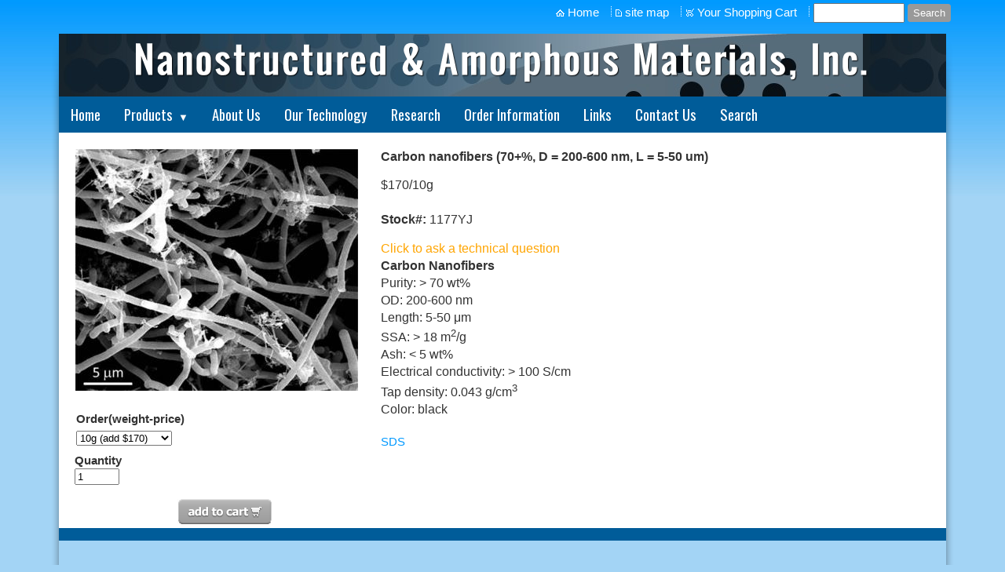

--- FILE ---
content_type: text/html
request_url: https://www.nanoamor.com/inc/sdetail/575/38224
body_size: 11743
content:
<!DOCTYPE html>
<html lang="en"><head><meta http-equiv="Content-Type" content="text/html; charset=UTF-8"><title>NanoAmor, Amorphous Products | Nanoscale Products | Nanopowder | Nanoparticles - carbon nanofiber, multi-walled carbon nanotube, Graphitized MWNT, Graphitized multi-walled carbon na</title>
<META NAME="description" CONTENT="We sell Carbon Nanotubes, Functionalized Carbon nanotubes, multi-walled carbon nanotube, Single-Walled Carbon Nanotubes, double wall carbon nanotube, carbon nan">
<META NAME="keywords" CONTENT="carbon nanofiber, multi-walled carbon nanotube, Graphitized MWNT, Graphitized multi-walled carbon na">

<meta property="og:image" content="/get/b5z/s360-*/zirw/1/i/u/300402/i/ec/SEM-CNF-1177YJ.jpg"/>
<style type="text/css">
body {margin:0px;border-width:0px;}
@media (min-width: 700px){ body {background-image:url('https://www.nanoamor.com/zirw/428/i/u/300402/i/menu/bkgrnd.jpg')}}
</style>
<link rel="stylesheet" type="text/css" href="https://www.nanoamor.com/zirw/428/i/u/300402/i/menu/sx.css">
<meta name="viewport" content="width=device-width" />
<link rel="stylesheet" type="text/css" href="https://fonts.googleapis.com/css?family=Oswald">
</head>
<body onLoad="mset();"  bgcolor="#a3d4f5" text="#333333" >
<a class="skip-main" style="position:absolute;left:-999px" href="#emain">Skip to main content</a>



<div id="mobsys" class="mobsys m1 lm1" data-ml="1"><div id="eMB" data-homebtn="1"><div class="eMB" id="mobBack" onclick="window.history.go(-1);"><span>&#xf053;</span></div><div class="eMB" id="mobCart" style="margin-left:36px;position:absolute" onclick="location.href='/storeCart';"><span>&#xe003;</span></div><div class="eMB" id="mobMenu"  onclick="esbTogMobm()"><span>&#x023</span></div>
<div id="eMT" class="eMT" onclick="location.href='/';">NanoAmor</div></div>
<div><div id="eMM" onclick="document.getElementById('eMM').setAttribute('class','');"><div id="eMMi" onclick="event.cancelBubble='true'"></div></div></div></div><script type="text/javascript">
var msets=false;msetm=true;mindex=0;thispage=0;thisparent=0;popm=false;popa=false;
var irootsite="https://www.nanoamor.com/i/u/300402//i";var siteurl="/";var ilazy=false;
</script>
<script>
var dii=document.images;function mset(){if(typeof (funcOnPageLoad)!="undefined"){funcOnPageLoad()}mbset();var B=thispage;var C=thisparent;if(dii["i"+B]!=null){dii["i"+B].src=bd+"sel_"+B+".gif?r="+Math.floor(Math.random()*100000)}if(C!=0&&dii["i"+C]!=null){dii["i"+C].src=bd+"sel_"+C+".gif"}if(mindex==0){return }var A=irootsite+"/menu/over_";if(msetm&&msetm==true){for(x=1;x<mi.length;x++){i=mi[x];if(i!=null&&typeof (i)!="undefined"){mi[x]=new Image();mi[x].src=A+i+".gif"}}}if(msets&&msets==true){for(x=1;x<ms.length;x++){i=ms[x];if(i!=null&&typeof (i)!="undefined"){ms[x]=new Image();ms[x].src=A+i+".gif"}}}}function ovp(A,B){if(popa){ovpa(A,B)}pom=true}function ot(A,B){if(popa){ota(A,B)}if(popm){otpop(A);return }if(dii["i"+A]==null){return }if(A!=thispage){dii["i"+A].src=bd+A+".gif"}else{dii["i"+A].src=bd+"sel_"+A+".gif"}}function ov(A,B){if(popa){ovpa(A,B)}if(popm){ovpop(A,B);return }dii["i"+A].src=bd+"over_"+A+".gif"}function ezPOpen(A){ezgu(A,"_self","")}function ezgu(B,A,C){window.open(siteurl+B,A,C)}function loadjs(A,E){var D=document;var C,B=D.getElementsByTagName("script")[0];if(D.getElementById(E)){return }var C=D.createElement("script");C.src=A;C.id=E;B.parentNode.insertBefore(C,B)}function dki(A){return document.getElementById(A)}function mbset(){var A=document;var C=dki("eMB");if(window.innerWidth<=700){if(dki("eMF")==null&&C!=null){mbseti()}else{var B=dki("esbQbarSocial");if(B!=null){var D=dki("esbQbarMob");if(D!=null){D.innerHTML='<div class="ii">'+B.innerHTML+"</div>"}}}}}function mbseti(){var Y=document;var A=dki("eMB");var V=Y.createElement("div");V.innerHTML='<div id="eMF"><a href="'+siteurl+"inc/mob?go=full&link="+location.href+'">view full site</a></div>';Y.body.appendChild(V);try{var C=dki("bantable").getAttribute("data-mobsz");if(C!=null&&C=="f"&&dki("esbtLogoDiv")!=null){var S=new Image();S.src=dki("bantable").getAttribute("background");var R=dki("bantable").offsetWidth;var b=S.width;var J=R/b;var F=S.height*J;dki("esbtLogoDiv").style.height=F+"px"}}catch(d){}var c=false;try{var N="<ul>";var U=dki("mu1");if(U!=null){var T=document.getElementsByClassName("esbmu1");for(var O=0;O<T.length;O++){U=T[O];var f=U.childNodes[0];var B=f.childNodes;for(var M=0;M<f.childNodes.length;M++){var W=B[M].childNodes[0];if(M==0&&B[M].getAttribute("class")=="sel"){c=true}N=N+'<li><a href="'+W.getAttribute("href")+'">'+W.innerHTML+"</a>";try{var Q=dki("mobsys");var L=Q.getAttribute("data-ml");if(L!=null&&L>1){var g=W.getAttribute("id");g=g.replace("cua","");g=g.replace("car","");g=g*1;var H=dki("dm"+g);if(H!=null){var K=H.innerHTML;var X=K.indexOf("<ul>");var G=K.indexOf("</ul>");var Z=K.substring(X+4,G);N=N+'<li class="mmsub"><ul class="mmsub">'+Z+"</ul></li>"}}}catch(d){}}}}else{for(var M=0;M<30;M++){var W=dki("ema"+M);if(W!=null){N=N+'<li><a href="'+W.getAttribute("href")+'">'+W.getAttribute("alt")+"</a>";if(M==0&&W.getAttribute("class")=="sel"){c=true}}}}N=N+"</ul>";var P=dki("esbQbarSocial");var E="";if(P!=null){E='<div class="esbQbarSocial">'+P.innerHTML+"</div>"}dki("eMMi").innerHTML=N+E;var D=A.getAttribute("data-homebtn");if(c==false&&D==3){var a=dki("dm"+thispage);if(a==null){a=dki("dmp"+thispage)}if(a==null&&typeof (esbPopMenus)=="undefined"){a=dki("esbMenTab2")}try{var O=dki("dm"+thispagepar);if(O!=null){a=O}}catch(d){}if(a!=null){c=true;N=a.innerHTML;N=N.replace("<table",'<table width="100%"');N=N.replace('id="mu2"',"")}}if(c==true||D==2){var I=dki("content-main");if(I==null){I=dki("content")}if(I!=null){var V=Y.createElement("div");V.setAttribute("class","eMHL");V.setAttribute("id","eMHL");V.innerHTML=N;if(D==null||D=="0"){V.style.display="none"}I.insertBefore(V,I.childNodes[0])}}else{dki("mobBack").style.display="block"}}catch(d){}}function ezMobResize(){try{var B=j$(window).width();if(B<=700){return true}else{return false}}catch(A){}return false}function esbTogMobm(){if(dki("eMF")==null){mbseti()}var A=dki("eMM");if(A.getAttribute("class")==null){A.setAttribute("class","showit")}else{A.removeAttribute("class")}}function onWinLoad(B){var A=window.onload;if(typeof window.onload!="function"){window.onload=B}else{window.onload=function(){if(A){A()}B()}}}var lzio=null;function fixLazy(A){A.src=A.dataset.src;A.classList.remove("lazy");if(lzio!=null){lzio.unobserve(A)}}function setLazy(){var A=[].slice.call(document.querySelectorAll("img.lazy"));A.forEach(function(B){if(lzio!=null){lzio.observe(B)}else{fixLazy(B)}})}if(ilazy==true){document.addEventListener("DOMContentLoaded",function(){if("IntersectionObserver" in window){lzio=new IntersectionObserver(function(A,B){A.forEach(function(C){if(C.isIntersecting){fixLazy(C.target)}})})}else{}setLazy()})};

</script>





<table align=center class="mainall" cellpadding=0 cellspacing=0 border=0 width="1150">
<tr><td><style type="text/css">
div.qb1 img, div.qb1 a {display:inline-block}
div.qb1 div.qspace {padding-right:3px;}
</style>
<div class="qb1" style="margin-bottom:0px;position:relative;" align="right">
<script defer src="https://www.nanoamor.com/zirw/h499b4/i/t/w/script/s.js"></script>

<script type="text/javascript">
  function bsSearchSubmit(e)
  {
     var bs=document.getElementById(e)
     if(bs!=null && bs.value=="")
        bs.focus()
     else
        {
        var s=bs.value
        location.href=siteurl+"inc/searchResults?s="+s
        }
  return true
  }
</script>
<table cellpadding=0 cellspacing=0 border=0 style="width:100%"><tr>
<td align="right">
<table id="qbtbl" style="margin-left:auto"><tr><td id="qbi0" class="qbi"><div class="qico"><img src="https://www.nanoamor.com/zirw/428/i/u/300402/i/menu/qb13426.gif" alt="" border=0></td><td><a href="/home">Home</a></td><td><div class="qspace"><img src="https://www.nanoamor.com/zirw/428/i/t/w/rnddot.gif" alt="" width=1 height=1></div></td><td><div class="qdiv"><img src="https://www.nanoamor.com/zirw/428/i/u/300402/i/menu/div8495.gif" alt="" border=0></div></td><td id="qbi1" class="qbi"><div class="qico"><img src="https://www.nanoamor.com/zirw/428/i/u/300402/i/menu/qb26981.gif" alt="" border=0></td><td><a href="/site_map">site map</a></td><td><div class="qspace"><img src="https://www.nanoamor.com/zirw/428/i/t/w/rnddot.gif" alt="" width=1 height=1></div></td><td><div class="qdiv"><img src="https://www.nanoamor.com/zirw/428/i/u/300402/i/menu/div8495.gif" alt="" border=0></div></td><td id="qbi2" class="qbi"><div class="qico"><img src="https://www.nanoamor.com/zirw/428/i/u/300402/i/menu/qb13423.gif" alt="" border=0></td><td><a  id="cartlink" href="/storeCart">Your Shopping Cart</a></td><td><div class="qspace"><img src="https://www.nanoamor.com/zirw/428/i/t/w/rnddot.gif" alt="" width=1 height=1></div></td><td><div class="qdiv"><img src="https://www.nanoamor.com/zirw/428/i/u/300402/i/menu/div8495.gif" alt="" border=0></div></td><td id="qbi3" class="qbi"><div class="qbSearchForm"><form action="post" style="margin-top:0;margin-bottom:0" name=qbsrch8495 onsubmit="dosearch(this,'1','/inc/searchresults');return false;" ><input class="esbQbSearch" id="bsSearch1" type=text size=10 name="stext"><input class="esbQbSearchBtn" type=submit value="Search"></form></div></td></tr></table>
</td></tr></table>

</div>




</td></tr>
<tr><td>
<table width="100%" cellpadding=0 cellspacing=0 border=0>
<tr>
<td width="1%" class="esbcTL"><div class="esbcSPACE"></div></td>
<td width="100%">

<table align=center width="100%" cellpadding=0 cellspacing=0 border=0>
<tr>
     <td width="1%" class="esbcZL"><div class="esbcSPACE"><img src="https://www.nanoamor.com/zirw/428/i/u/300402/i/menu/images/spacefill.png"></td>
     <td width="98%" class="esbcT"></td>
     <td width="1%" class="esbcZR"><div class="esbcSPACE"><img src="https://www.nanoamor.com/zirw/428/i/u/300402/i/menu/images/spacefill.png"></td></tr>
</tr>
</table>

</td>
<td width="1%" class="esbcTR"><div class="esbcSPACE"></td></tr>

<tr>
     <td width="1%" class="esbcGL"><div class="esbcSPACE"></div></td>
     <td width="98%"><div id="esbtBan" class="esbtBanRegPage">


<table cellpadding=0 width="100%" id="bantable" cellspacing=0 border=0 background="https://www.nanoamor.com/zirw/428/i/u/300402/i/menu/a1.jpg" style="cursor:pointer" onclick="location.href='/home';"><tr><td class="esbBanImg" style="background-image:url(https://www.nanoamor.com/zirw/428/i/u/300402/i/menu/a1.jpg);background-repeat:no-repeat;"><div id="esbtLogoDiv" style="height:80px;overflow:hidden;background-image:url(https://www.nanoamor.com/zirw/428/i/u/300402/i/menu/title.png);background-position:center center;background-repeat:no-repeat"></div></td></tr></table>
</div></td>
     <td width="1%" class="esbcGR"><div class="esbcSPACE"></td></tr>
</tr>

<tr>
  <td class="esbcSL"></td>
  <td class="esbcMID"><div id="menuarea"><div id="esbtMenu0i"></div><div id="esbtMenu0"><script type="text/javascript">
dimg=document.images;
smlayout='h';
var di=document.images;
var bd='https://www.nanoamor.com/i/u/300402/i/menu/';
var pani='0';
var pom=false;
thispage=-23;
</script>
<script daaefer src="https://www.nanoamor.com/zirw/h499b4/i/t/w/script/menupopupcss.js"></SCRIPT><style type="text/css">
#dm10887 {position: absolute; z-index:10000; visibility:hidden;display:none}

</style>
<table cellpadding=0 cellspacing=0 border=0 id="esbMenTab1"><tr><td><div class="esbmu1" id="mu1"><ul><li style="position:relative"  id="cu14" ><a id="cua14"  href="/home" onMouseOut="otpop(14,0)" onMouseOver="ovpop(14,0);mclose();return false;"><span>Home</span></a></li><li style="position:relative"  id="cu10887" class="submm" ><a id="cua10887" class="submm"  href="/products" onMouseOut="otpop(10887,0)" onMouseOver="ovpop(10887,0);menuSwap(10887,1,SHOW,event);return false;" onclick="return esbPopMenuClick(10887)"><span>Products</span></a></li><li style="position:relative"  id="cu37" ><a id="cua37"  href="/about_us" onMouseOut="otpop(37,0)" onMouseOver="ovpop(37,0);mclose();return false;"><span>About Us</span></a></li><li style="position:relative"  id="cu33" ><a id="cua33"  href="/our_technology" onMouseOut="otpop(33,0)" onMouseOver="ovpop(33,0);mclose();return false;"><span>Our Technology</span></a></li><li style="position:relative"  id="cu14393" ><a id="cua14393"  href="/research" onMouseOut="otpop(14393,0)" onMouseOver="ovpop(14393,0);mclose();return false;"><span>Research</span></a></li><li style="position:relative"  id="cu9537" ><a id="cua9537"  href="/order_information" onMouseOut="otpop(9537,0)" onMouseOver="ovpop(9537,0);mclose();return false;"><span>Order Information</span></a></li><li style="position:relative"  id="cu279" ><a id="cua279"  href="/links" onMouseOut="otpop(279,0)" onMouseOver="ovpop(279,0);mclose();return false;"><span>Links</span></a></li><li style="position:relative"  id="cu40" ><a id="cua40"  href="/contact_us" onMouseOut="otpop(40,0)" onMouseOver="ovpop(40,0);mclose();return false;"><span>Contact Us</span></a></li><li style="position:relative"  id="cu12615" class="last" ><a id="cua12615" class="last"  href="/search" onMouseOut="otpop(12615,0)" onMouseOver="ovpop(12615,0);mclose();return false;"><span>Search</span></a></li></ul></div></td></tr></table><div onMouseOver="ovpop(null)" onMouseOut="otpop(null)" id="dm10887" style="visibility:hidden:position:absolute;overflow:hidden;display:none">
<table bgcolor=#ffffff cellspacing="0" cellpadding=0 border=0><tr><td><table width="100%" cellpadding="0" cellspacing="0" bgcolor="#ffffff"><tr><td>
<style type="text/css">
div#mu2 li {display:block;}
</style><table cellpadding=0 cellspacing=0 border=0 width="100%" id="esbMenTab2"><tr><td><div class="esbmu2" id="mu2"><ul><li id="cu0" ><a id="cua45360"  href="/application_oriented_carbon_nanotubes_products" onMouseOut="ot(45360,1)" onMouseOver="ovp(45360,1);"><span>Application-Oriented Carbon-Nanotubes Products</span></a></li><li id="cu1" ><a id="cua21448"  href="/carbon_nanotubes___nanofibers" onMouseOut="ot(21448,1)" onMouseOver="ovp(21448,1);"><span>Carbon Nanotubes & Nanofibers</span></a></li><li id="cu2" ><a id="cua18658"  href="/carbon_nanotube_dispersions" onMouseOut="ot(18658,1)" onMouseOver="ovp(18658,1);"><span>Carbon Nanotube Dispersions</span></a></li><li id="cu3" ><a id="cua10900"  href="/elements__oxides__carbides___nitrides_nanoparticles" onMouseOut="ot(10900,1)" onMouseOver="ovp(10900,1);"><span>Elements, Oxides, Carbides & Nitrides Nanoparticles</span></a></li><li id="cu4" ><a id="cua47577"  href="/fullerene" onMouseOut="ot(47577,1)" onMouseOver="ovp(47577,1);"><span>Fullerene</span></a></li><li id="cu5" ><a id="cua44496"  href="/graphenes__graphene_oxides___graphene_nanoplatelets" onMouseOut="ot(44496,1)" onMouseOver="ovp(44496,1);"><span>Graphenes, Graphene Oxides & Graphene Nanoplatelets</span></a></li><li id="cu6" ><a id="cua45309"  href="/graphene_film" onMouseOut="ot(45309,1)" onMouseOver="ovp(45309,1);"><span>Graphene Film</span></a></li><li id="cu7" ><a id="cua10909"  href="/nanopowder_dispersions" onMouseOut="ot(10909,1)" onMouseOver="ovp(10909,1);"><span>Nanopowder Dispersions</span></a></li><li id="cu8" ><a id="cua21482"  href="/nanowires__nanorods__nanosheets___nanoparticles" onMouseOut="ot(21482,1)" onMouseOver="ovp(21482,1);"><span>Nanowires, Nanorods, Nanosheets & Nanoparticles</span></a></li><li id="cu9" ><a id="cua61063"  href="/nanoscale_optical_coatings_films" onMouseOut="ot(61063,1)" onMouseOver="ovp(61063,1);"><span>Nanoscale Optical Coatings/Films</span></a></li><li id="cu10" ><a id="cua30308"  href="/amorphous_ribbons" onMouseOut="ot(30308,1)" onMouseOver="ovp(30308,1);"><span>Amorphous Ribbons</span></a></li><li id="cu11" ><a id="cua30310"  href="/nanocrystalline_ribbons" onMouseOut="ot(30310,1)" onMouseOver="ovp(30310,1);"><span>Nanocrystalline Ribbons</span></a></li><li id="cu12" ><a id="cua36099"  href="/amorphous___nanocrystalline_cores" onMouseOut="ot(36099,1)" onMouseOver="ovp(36099,1);"><span>Amorphous & Nanocrystalline Cores</span></a></li><li id="cu13" ><a id="cua36015"  href="/amorphous_and_nanocrystalline_magnetic_bars" onMouseOut="ot(36015,1)" onMouseOver="ovp(36015,1);"><span>Amorphous and Nanocrystalline Magnetic Bars</span></a></li><li id="cu14" ><a id="cua35327"  href="/amorphous___nanocrystalline_powders___cores" onMouseOut="ot(35327,1)" onMouseOver="ovp(35327,1);"><span>Amorphous & Nanocrystalline Powders & Cores</span></a></li><li id="cu15" ><a id="cua30394"  href="/amorphous_brazing_foils" onMouseOut="ot(30394,1)" onMouseOver="ovp(30394,1);"><span>Amorphous Brazing Foils</span></a></li><li id="cu16" ><a id="cua28852"  href="/superhard_materials" onMouseOut="ot(28852,1)" onMouseOver="ovp(28852,1);"><span>Superhard Materials</span></a></li><li id="cu17" ><a id="cua31506"  href="/__pdc_cutters" onMouseOut="ot(31506,1)" onMouseOver="ovp(31506,1);"><span>--PDC Cutters</span></a></li><li id="cu18" ><a id="cua31510"  href="/__pcd_pcbn" onMouseOut="ot(31510,1)" onMouseOver="ovp(31510,1);"><span>--PCD PCBN</span></a></li><li id="cu19" class="last" ><a id="cua21121" class="last"  href="/surface_modified_oxide_nanoparticles_" onMouseOut="ot(21121,1)" onMouseOver="ovp(21121,1);"><span>Surface-Modified Oxide Nanoparticles </span></a></li></ul></div></td></tr></table></td></tr></table></td></tr></table></div>
</div></div>
<a name="emain"></a><div id="content"><table width=100% cellpadding=0 cellspacing=0 border=0 id="content-table"><tr>

<td width="98%" valign="top" id="content-td"><div class="content-sec" id="content-main"><div>
<script src="//ajax.googleapis.com/ajax/libs/jquery/1.12.4/jquery.min.js"></script>
<script>var j$=$</script>


<style type="text/css">

</style>

<div style="text-align:left">

<style type="text/css">

div.ecdProdOptions .esMT tr,div.ecdProdOptions .esMT td, div.ecdProdOptions .esMT {display:block;width:auto !important;text-align:left;clear:both}
div.ecdProdOptions table.esMT>tbody {display:block}
div.ecdProdOptions  td.ecdProdOptionLabel {padding-top:15px}
div.ecdProdOptionInstruct,div.ecdProdOptionLabel {display:inline-block}

</style>



<form method="POST" name="mainform" action="/inc/sdetail/575/38224/post/" onSubmit='return addtocart();' >
<input type=hidden name="postPageName" value="/inc/sdetail/575/38224">
<input type=hidden name="thisPageName" value="/inc/sdetail/575/38224/">
<input type=hidden name="thisDomain" value="www.nanoamor.com">
<input type=hidden name="id" value="-23">
<input type=hidden name="sdb" value="1">
<input type=hidden name=options value="">

<input type=hidden name="pid" value="">
<input type=hidden name="bnow" value="false">

<div class="ecdProdDiv" itemscope itemtype="http://schema.org/Product">
<meta itemprop="url" content="http://www.nanoamor.com/inc/sdetail/575/38224/"/>
<table cellpadding=0 cellspacing=0 border=0 class="esmT"><tr class="esmR"><td valign=top width="1%" class="esmD">
<div class="ecdProdSideLeft">
<div class="ecdProdImg ecdProdImgLeft">


<link href="https://www.nanoamor.com/i/t/w/lib/jquery172/cloudzoom/cloud-zoom.css" rel="stylesheet" type="text/css" />
<script type="text/JavaScript" src="https://www.nanoamor.com/zirw/h499b4/i/t/w/lib/jquery172/cloudzoom/cloud-zoom.js"></script>
<table cellpadding=0 cellspacing=0  bordercolor=#000000 border=0><tr><td><div class="ecdProdImgDiv" id="ecdImgDetailDiv" onclick="popimg(true);">
<a href="/get/b5z/s1000-*/zirw/1/i/u/300402/i/ec/SEM-CNF-1177YJ.jpg"  id="zoom1" rel="position:'inside',adjustX: -0, adjustY:-0, showTitle:false" onclick="return false;">
<img src="/get/b5z/s360-*/zirw/1/i/u/300402/i/ec/SEM-CNF-1177YJ.jpg" itemprop="image" hclass="esbIc esbId" id="pimg"  title=""/></a>
</div></td></tr></table>



</div>
<script type="text/javascript">
var zoomon=true;
function enablezoom(){
   if(zoomon==false)
      return;

   if(document.getElementById("pimg").complete==true){
      document.getElementById("zoom1").setAttribute("class","cloud-zoom")
      j$('#zoom1').CloudZoom();}
   else
       window.setTimeout("enablezoom()",100);
}
enablezoom();
</script>



<div class="ecdProdOptions">
<table class="esMT"><tr class="esmR"><td align="right" valign="top" class="ecdProdOptionLabel esmD"><div class="ecdProdOptionLabel">Order(weight-price)</div></td><td><select data-skur="true" data-addonprice="true" onchange="optionChange()" name="option|9"><option value="36" data-addonprice="170" >10g (add  $170)</option><option value="4" data-addonprice="380" >100g (add  $380)</option><option value="13" data-addonprice="1450" >500g (add  $1450)</option></select></td></tr></table></div>


<div class="ecdProdQty"><div id="ecdQtyTitle" class="ecdLabel">Quantity</div><input type=text name=prodcount value=1 size=5>
</div>



<div class="ecdProdBtns">
<a href="." class="esbBtnStor esbBtnStorBack" style="display:none" onclick="history.back();return false;"><img src="https://www.nanoamor.com/zirw/h499b4/i/t/ec/btn/c1-def/p/cancel.gif" title="" alt="back" border=0></a>
<a class="esbBtnStor esbBtnStoraddtocart" href="javascript:void(0)" onclick="addtocart();return false;"><img style="cursor:pointer;vertical-align:bottom;" src="https://www.nanoamor.com/i/t/ec/btn/c1-def/paddtocart.png"  alt="add to cart" border=0></a>
</div>




</div>
</td><td valign=top width="99%" class="esmD">
<div class="ecdProdTitle"  itemprop="name">Carbon nanofibers (70+%, D = 200-600 nm, L = 5-50 um)</div>
<div class="ecdProdBody">

















<input type=hidden name=addprod value=38224>
<div class="ecdProdDesc1" itemprop="description"><p class="fpg"><span style="font-size:medium;"><font face="Arial">$170/10g</font><br />
<br />
<font face="Arial"><strong>Stock#:</strong> <span new="" times="">1177YJ</span></font></span></p>

<p></p></div>
<div id="ecdDetailTitle" class="ecLabel ecdLabel">Details:</div>
<div class="ecdProdDesc2"><div><span style="font-family:Arial;"><span style="font-size: medium;"><a href="technical_question" onclick="ezgu('technical_question','_self');return false;"><span style="color: rgb(255, 165, 0);">Click to ask a technical question</span></a></span></span></div>

<div></div>

<div><span style="font-family:Arial;"><span style="font-size: medium;"><span style="line-height: 18px;"><strong>Carbon Nanofibers</strong><br />
Purity: &gt; 70 wt%<br />
OD: 200-600 nm<br />
Length: 5-50 </span>&mu;<span style="line-height: 18px;">m&nbsp;<br />
SSA: &gt; 18 </span>m<sup>2</sup><span style="line-height: 18px;">/g<br />
Ash: &lt; 5 wt%<br />
Electrical conductivity: &gt; 100 S/cm<br />
Tap density: 0.043 g/c</span><span style="line-height: 22px;">m</span><sup style="font-family: arial;">3</sup><br />
<span style="line-height: 18px;">Color: black</span></span></span><br />
&nbsp;</div>

<div><a href="//i.b5z.net/i/u/300402/f/Safety_Data_Sheet-Carbon_Nanofibers.pdf"><span style="font-family:Arial;">SDS</span></a></div>

<div></div></div>
<div>
</td></tr></table>
</div>

</form>






<script type="text/javascript">




var psku={"sort":[0,1,2],"skus":[{"id":"9:36","weight":".2"},{"id":"9:4","weight":".3"},{"id":"9:13","weight":"2"}],"modcnt":8};

function setp(x,y)
{
   var e=document.getElementById(x+"38224");
   if(e!=null)
      e.innerHTML=y;
}
function fixprice(p){return p;}

function getformval(formf,attr)
{
   var type=formf.type;
   if(type=="select-one")
      {
      return formf[formf.selectedIndex].getAttribute(attr)*1;
      }
   else if(type=="checkbox" || type=="radio")
      {
      if(formf.checked)
         return formf.getAttribute(attr)*1;
      }
   return 0;
}

function opsort(a,b)
{
   var a1=a.split(":");
   var b1=b.split(":");
   //a1=a1[0]*1;
   //b1=b1[0]*1;

   a1=a1[0];
   b1=b1[0];

   if(a1==b1)
      return 0;
   else if(a1<b1)
      return -1;
   else if(a1>b1)
      return 1;
}

function cformat(a){
var i = parseFloat(a);
if(isNaN(i)) { i = 0.00; }
var m = '';
if(i < 0) { m = '-'; }
i = Math.abs(i);
i = parseInt((i + .005) * 100);
i = i / 100;
var s = new String(i);
if(s.indexOf('.') < 0) { s += '.00'; }
if(s.indexOf('.') == (s.length - 2)) { s += '0'; }
s = m + s;
return addcom(s);
}

function addcom(num){
num += '';
a = num.split('.');
a1 = a[0];
a2 = a.length > 1 ? '.' + a[1] : '';
var re = /(\d+)(\d{3})/;
while (re.test(a1)){a1 = a1.replace(re, '$1' + ',' + '$2');}
return a1 + a2;
}
function optionChange()
{
   var ecp="";
   var ecpvats="0";
   var ecps="0";
   var ecpv=0;

   ecp=(ecp.replace(",","")*1);
   ecps=(ecps.replace(",","")*1);
   ecpvat=(ecpvats.replace(",","")*1);

   var addval=0;
   var skuvect=new Array();
   for(x=0;x<document.mainform.length;x++)
   {
      var formf=document.mainform[x];
      var addonprice=formf.getAttribute("data-addonprice");
      var skurprice=formf.getAttribute("data-skur");

      if(addonprice!=null && addonprice.length>0)
         addval+=fixprice(getformval(formf,"data-addonprice"));

      if(skurprice!=null && skurprice.length>0)
         {
         var fname=formf.name;
         var fnames=fname.split("|");
         var type=formf.type;
         var skval="";
         if(type=="select-one")
            skval=formf[formf.selectedIndex].value;
         else if(formf.checked)
            skval=formf.value;
         if(skval!="")
            skuvect[skuvect.length]=fnames[1]+":"+skval;
         }

   }

   if(skuvect.length>0)
      {
      skuvect.sort(opsort)
      var skkey="";
      for(i=0;i<skuvect.length;i++)
         {
         if(i>0)
            skkey=skkey+":";
         skkey=skkey+skuvect[i];
         }

      for(i=0;i<psku.skus.length;i++)
         {
         var sk=psku.skus[i].id;

         if(sk==skkey)
            {
            if(psku.skus[i].price!=null && psku.skus[i].price.length>0)
               ecp=psku.skus[i].price*1;
            if(psku.skus[i].saleprice!=null && psku.skus[i].saleprice.length>0)
               ecps=psku.skus[i].saleprice*1;
            ecpv=ecp-ecps;

            updateecimg(psku.skus[i].name, sk);
            break;
            }
         }
      }

   if(addval!=0)
      {
      ecp=ecp+addval;
      ecps=ecps+addval;
      ecpv=ecpv+addval;
      }

   var cp=null;
   var e=document.getElementById("ecp.price38224");
   if(e!=null)
      cp=e.innerHTML;
   setp("ecp.reg",cformat(ecp));
   setp("ecp.save",cformat(ecp-ecps));
   setp("ecp.sale",cformat(ecps));
   var tax=ecp*ecpvat
   tax=tax.toFixed(2)
   var vat=ecp+tax*1
   setp("ecp.vatinc",cformat(vat))
   var np=cformat(ecp);
   setp("ecp.price",np);

try
{
   if(np!=cp)
   {
    var ees=document.getElementById("ecpricestartsat");
    if(ees!=null)
        {
        ees.style.display="none";
        }
    else
        {
        var ees=document.getElementsByClassName("ecpricestartsat");
        ees[0].style.display="none";
        }
   }
}
catch(ei)
{

}

}

function updateecimg(skn,ski)
{
   if(typeof imgg!="undefined")
   {
   for (var i=0;i<imgg.length;i++) {
      var t=imgg[i];
      if(typeof t.sku!="undefined" && t.sku.length>0)
         {
         if(t.sku.charAt(0)=='*')
            {

            var test=t.sku.substring(1)
            if(skn.indexOf(test)>=0)
               {
              zm=false;
              if(t.i3!=null && t.i3.length>0)
                 zm=true;

              fimg(i,zm);
              return;

               }
            }
         var sst=t.sku.split(",");
         for(var i2=0;i2<sst.length;i2++)
            {
            var testsk=sst[i2];
            if(testsk==skn)
               {
               zm=false;
               if(t.i3!=null && t.i3.length>0)
                  zm=true;

               fimg(i,zm);
               return;
               }
            }
         }
      }
   fimg(-1,true);
   }
}


function swatchChange(t,optionid,index){
    document.mainform["option|"+optionid].selectedIndex=index;
    var oss=document.getElementById("swatch"+optionid);
    for(var i=0;i<oss.childNodes.length;i++)
    {
       if(oss.childNodes[i].nodeName=="DIV" || oss.childNodes[i].nodeName=="div")
          oss.childNodes[i].className="ecSw1";
    }
    t.className="ecSw1 sel";
    optionChange();
}


function initOptionChange()
{
   optionChange();



}
j$(document).ready(function (){window.setTimeout('initOptionChange()',200);});




var addedToCart=0;
function addtocart(){

    var now=Date.now();
    if(now-addedToCart<5000)
        return;



    addedToCart=now;
    document.mainform.submit();


    return false;}

function buynow(){

   {

   document.mainform.bnow.value="true";

   document.mainform.submit();
   }
   return false;
}

function verifyForm(){
try
{
    var toverify=false;
    var re=new RegExp(" +");
    var radios=new Array();


    j$('*[data-ezrequired]').each(function(o){

        var f=j$(this);
        var val=f.val();
        if(f.data("ezrequired")=="select")
            {
            if(val=="0")
                {
                toverify=true;
                }
            }
        else if(f.data("ezrequired")=="radio")
            {
            var name=f.attr("name");
            if(typeof radios[name]==="undefined")
                {
                radios[name]=false;
                }
            //if(f.attr("checked"))
            if(f.get(0).checked==true)
                radios[name]=true;
            }
        else if(val.length==0 || val.replace(re,"").length==0)
            {
            toverify=true;
            }
    });



    for(var p in radios)
        {
        if(radios[p]==false)
            toverify=true;
        }
    if(toverify)
        {
        alert("Please ensure all required fields are entered correctly.");
        return false;
        }
    return true;

    var m=document.mainform;
    var e=m.elements;
    var radioset = new Array();
    for(i=0;i<e.length;i++){
      var t=e[i].type;
       if(t=="hidden")
        continue;
      var n=e[i].name;
      for(j=0;j<requiredList.length;j++)
        {
        if(n==requiredList[j])
          {
          if(t=="text" || t=="textarea")
             {
             var l=e[i].value;
             if(l.length==0 || l.replace(re,"").length==0)
                {
                alert("Please ensure all required fields are entered correctly.");
                return false;
                }
             }
          else if(t=="select-one")
             {
             var l=e[i].value;
             if(l=='0')
               {
               alert("Please ensure all required fields are entered correctly.");
               return false;
               }
             }
          else if (t=="radio")
             {
             if (e[i].name in radioset)
                 {
                 if (e[i].checked==true)
                     {
                     radioset[e[i].name]=true;
                     }
                 }
             else
                {
                radioset[e[i].name]=e[i].checked;
                }
             }
          }
       }
    }
    for(var z=0;z<e.length;z++)
        {
        if (e[z].name in radioset)
            {
            if (radioset[e[z].name]==false)
                {
                alert("Please ensure all required fields are entered correctly.");
                return false;
                }
            }
        }
}
catch(e)
{
   alert(e);
    return false
}
    return true;

}

</script>


  









</div>




</div></td></tr></table></div>
</td>
  <td class="esbcSR"></td>
</tr>
<tr>
     <td width="1%" class="esbcVL"><div class="esbcSPACE"></div></td>
     <td width="98%" class="esbtFooter" valign=top>
<div align="center" id="fmenu-wrap"><span id="fmenu"><ul></ul></span></div>





<div id="ftext-wrap">
<span id="ftext">




<div class="esbFooterCols" id="esbFooterCols" style="_display:inline-block">
<div class="footdk">
<table width="100%" cellpadding="0" cellspacing="0" class="esmT">
<tr class="esmR">
<td valign="top" class="esmD" id="esbFc1" width="25%">
<div class="esbFootCol esbFootColFirst">


<div id="compdiv39014">















</div>








</div>
</td>
<td valign="top" class="esmD" id="esbFc2" width="25%"><div class="esbFootCol">

<div id="compdiv39015">















</div>








</div>
</td><td valign="top" class="esmD" id="esbFc3" width="25%">
<div class="esbFootCol">

<div id="compdiv39016">















</div>








</div>
</td>
<td valign="top" class="esmD" id="esbFc5" width="25%">
<div class="esbFootCol esbFootColLast">

<div id="compdiv39018">















</div>








</div>
</td>
</tr></table>
</div></div>
</span>


<span id="ftext">

<div style="text-align:center;">
<div class="esbFL"></div>
<table align="left" border="0" cellpadding="0" cellspacing="0" class="NOBORDER" width="100%">
	<tbody>
		<tr>
			<td></td>
			<td width="70%"><strong><span style="color: rgb(0, 48, 130); font-family: &quot;Arial&quot;,&quot;sans-serif&quot;; font-size: 18pt; mso-fareast-font-family: &quot;Times New Roman&quot;;"><font color="#003082" size="3">Nanostructured &amp; Amorphous Materials, Inc.</font></span></strong><br />
			<font face="Arial">1526 Katy Gap Road, #302<br />
			Katy, TX 77494, USA<br />
			<strong>Phone</strong>: (281) 858-6571<br />
			<strong>E-mail</strong>: </font><strong><a href="mailto:sales@nanoamor.com"><font face="Arial">Sales</font></a><font face="Arial"> | </font><a href="mailto:tech@nanoamor.com"><font face="Arial">Tech</font></a><font face="Arial"> |&nbsp;</font><a href="mailto:shipping@nanoamor.com"><font face="Arial">Shipping</font></a><font face="Arial">&nbsp;| </font><font face="Arial"><a href="mailto:accounting@nanoamor.com?subject=Inquiry"><span style="color: rgb(0, 153, 204);">Accounting</span></a>&nbsp;|</font></strong></td>
			<td></td>
			<td style="text-align: center;" valign="bottom" width="30%"><span style="font-size: small;"><span style="color: rgb(0, 0, 0); font-family: &quot;Arial&quot;,&quot;sans-serif&quot;; mso-fareast-font-family: &quot;Times New Roman&quot;;"><font color="#000000">All of this website&#39;s copyrighted contents are protected by law. The &quot;NanoAmor&quot; and &quot;Nanostructured &amp; Amorphous Materials, Inc.&quot; names are trademarks protected by law.</font></span></span><br />
			&nbsp;</td>
			<td></td>
		</tr>
	</tbody>
</table>
<script type="text/javascript">
    var _stk = "ae9261cf2f8dcc0b7257f19a260e71c6cdbf7364";
    (function(){
        var a=document, b=a.createElement("script"); b.type="text/javascript";
        b.async=!0; b.src=('https:'==document.location.protocol ? 'https://' :
        'http://') + 'd31y97ze264gaa.cloudfront.net/assets/st/js/st.js';
        a=a.getElementsByTagName("script")[0]; a.parentNode.insertBefore(b,a);
    })();
</script>
</div>


</span>

<div id="powered" class="footdk"><link href="https://www.nanoamor.com/i/t/w/lib/animate/animate.min.css" rel="stylesheet" /><script src="https://www.nanoamor.com/i/t/w/lib/animate/wow.min.js"></script><script>new WOW().init();</script>

<script src="https://www.nanoamor.com/i/t/w/lib/readmore/readmore.js"></script>
<script>j$(".readmore").readmore()</script>
<meta name="google-site-verification" content="Bhbx2cN23gn--MNXUqXfxm9TaNwQu8a49tDvK_Ld5ww" />
<script async src="https://www.googletagmanager.com/gtag/js?id=AW-1064356865"></script>
<script async src="https://www.googletagmanager.com/gtag/js?id=UA-3559820-1"></script>

<script>
window.dataLayer = window.dataLayer || [];
function gtag(){dataLayer.push(arguments);}
gtag('js', new Date());

gtag('config', 'AW-1064356865');
gtag('config', 'UA-3559820-1');
</script></div>
</div>









</td>
     <td width="1%" class="esbcVR"><div class="esbcSPACE"></td></tr>
</tr>
<tr>
<td width="1%" class="esbcBL"><div class="esbcSPACE"></div></td>
<td width="100%">

<table align=center width="100%" cellpadding=0 cellspacing=0 border=0>
<tr>
     <td width="1%" class="esbcXL"><div class="esbcSPACE"></td>
     <td width="98%" class="esbcB"></td>
     <td width="1%" class="esbcXR"><div class="esbcSPACE"></td></tr>
</tr>
</table>

</td>
<td width="1%" class="esbcBR"><div class="esbcSPACE"></td></tr>
</table>
</td></tr></table>
<P>
</body>
</html>
























<SCRIPT type="text/javascript" src="/i/t/w/script/httpx.js"></SCRIPT>








